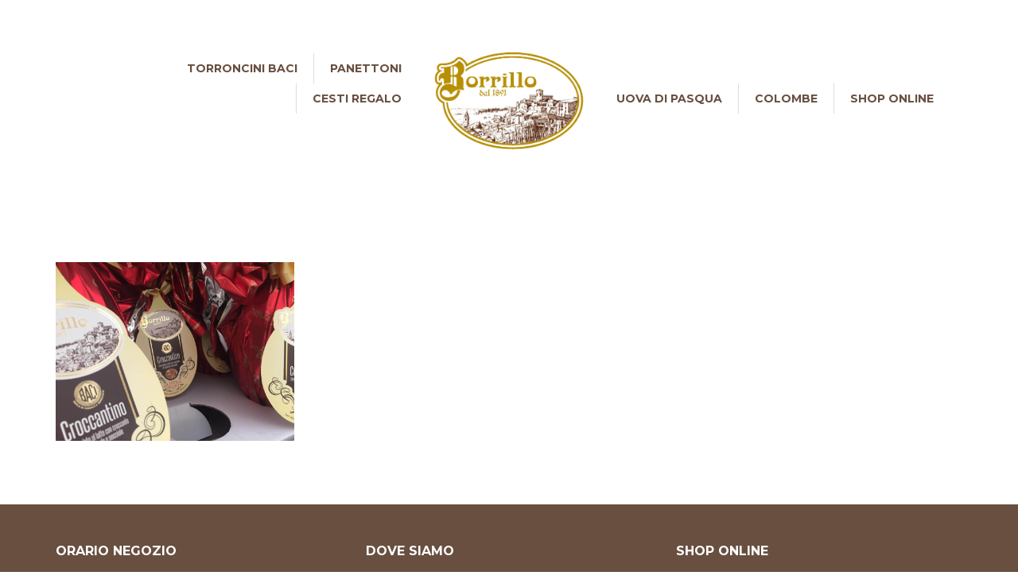

--- FILE ---
content_type: text/html; charset=UTF-8
request_url: https://www.dolciariaborrillo.it/prodotti/croccantino/
body_size: 9024
content:
<!DOCTYPE html>
<!--[if IE 7 ]><html lang="it-IT" class="isie ie7 oldie no-js"><![endif]-->
<!--[if IE 8 ]><html lang="it-IT" class="isie ie8 oldie no-js"><![endif]-->
<!--[if IE 9 ]><html lang="it-IT" class="isie ie9 no-js"><![endif]-->
<!--[if (gt IE 9)|!(IE)]><!--><html lang="it-IT" class="no-js"> <!--<![endif]-->
<head>
	<title>croccantino - Dolciaria Borrillo</title>
	
	<!-- meta -->
	<meta charset="UTF-8">
	<meta name="viewport" content="width=device-width, initial-scale=1">

	<link rel="alternate" type="application/rss+xml" title="RSS 2.0" href="https://www.dolciariaborrillo.it/feed/" />
	<link rel="pingback" href="https://www.dolciariaborrillo.it/xmlrpc.php">

	<meta name='robots' content='index, follow, max-image-preview:large, max-snippet:-1, max-video-preview:-1' />

	<!-- This site is optimized with the Yoast SEO plugin v21.3 - https://yoast.com/wordpress/plugins/seo/ -->
	<link rel="canonical" href="https://www.dolciariaborrillo.it/prodotti/croccantino/" />
	<meta property="og:locale" content="it_IT" />
	<meta property="og:type" content="article" />
	<meta property="og:title" content="croccantino - Dolciaria Borrillo" />
	<meta property="og:url" content="https://www.dolciariaborrillo.it/prodotti/croccantino/" />
	<meta property="og:site_name" content="Dolciaria Borrillo" />
	<meta property="article:publisher" content="https://www.facebook.com/dolciariaborrillo" />
	<meta property="og:image" content="https://www.dolciariaborrillo.it/prodotti/croccantino" />
	<meta property="og:image:width" content="960" />
	<meta property="og:image:height" content="720" />
	<meta property="og:image:type" content="image/jpeg" />
	<meta name="twitter:card" content="summary_large_image" />
	<script type="application/ld+json" class="yoast-schema-graph">{"@context":"https://schema.org","@graph":[{"@type":"WebPage","@id":"https://www.dolciariaborrillo.it/prodotti/croccantino/","url":"https://www.dolciariaborrillo.it/prodotti/croccantino/","name":"croccantino - Dolciaria Borrillo","isPartOf":{"@id":"https://www.dolciariaborrillo.it/#website"},"primaryImageOfPage":{"@id":"https://www.dolciariaborrillo.it/prodotti/croccantino/#primaryimage"},"image":{"@id":"https://www.dolciariaborrillo.it/prodotti/croccantino/#primaryimage"},"thumbnailUrl":"https://www.dolciariaborrillo.it/wp-content/uploads/2019/06/croccantino.jpg","datePublished":"2019-06-04T07:40:34+00:00","dateModified":"2019-06-04T07:40:34+00:00","breadcrumb":{"@id":"https://www.dolciariaborrillo.it/prodotti/croccantino/#breadcrumb"},"inLanguage":"it-IT","potentialAction":[{"@type":"ReadAction","target":["https://www.dolciariaborrillo.it/prodotti/croccantino/"]}]},{"@type":"ImageObject","inLanguage":"it-IT","@id":"https://www.dolciariaborrillo.it/prodotti/croccantino/#primaryimage","url":"https://www.dolciariaborrillo.it/wp-content/uploads/2019/06/croccantino.jpg","contentUrl":"https://www.dolciariaborrillo.it/wp-content/uploads/2019/06/croccantino.jpg","width":960,"height":720},{"@type":"BreadcrumbList","@id":"https://www.dolciariaborrillo.it/prodotti/croccantino/#breadcrumb","itemListElement":[{"@type":"ListItem","position":1,"name":"Home","item":"https://www.dolciariaborrillo.it/"},{"@type":"ListItem","position":2,"name":"Prodotti","item":"https://www.dolciariaborrillo.it/prodotti/"},{"@type":"ListItem","position":3,"name":"croccantino"}]},{"@type":"WebSite","@id":"https://www.dolciariaborrillo.it/#website","url":"https://www.dolciariaborrillo.it/","name":"Dolciaria Borrillo","description":"Morbidi o Croccantini...semplicemente irresistibili!","publisher":{"@id":"https://www.dolciariaborrillo.it/#organization"},"potentialAction":[{"@type":"SearchAction","target":{"@type":"EntryPoint","urlTemplate":"https://www.dolciariaborrillo.it/?s={search_term_string}"},"query-input":"required name=search_term_string"}],"inLanguage":"it-IT"},{"@type":"Organization","@id":"https://www.dolciariaborrillo.it/#organization","name":"Dolciaria Borrillo snc","url":"https://www.dolciariaborrillo.it/","logo":{"@type":"ImageObject","inLanguage":"it-IT","@id":"https://www.dolciariaborrillo.it/#/schema/logo/image/","url":"https://www.dolciariaborrillo.it/wp-content/uploads/2015/08/logo512.png","contentUrl":"https://www.dolciariaborrillo.it/wp-content/uploads/2015/08/logo512.png","width":512,"height":512,"caption":"Dolciaria Borrillo snc"},"image":{"@id":"https://www.dolciariaborrillo.it/#/schema/logo/image/"},"sameAs":["https://www.facebook.com/dolciariaborrillo","https://www.instagram.com/dolciariaborrillo/"]}]}</script>
	<!-- / Yoast SEO plugin. -->


<link rel='dns-prefetch' href='//fonts.googleapis.com' />
<link rel="alternate" type="application/rss+xml" title="Dolciaria Borrillo &raquo; Feed" href="https://www.dolciariaborrillo.it/feed/" />
<script type="text/javascript">
window._wpemojiSettings = {"baseUrl":"https:\/\/s.w.org\/images\/core\/emoji\/14.0.0\/72x72\/","ext":".png","svgUrl":"https:\/\/s.w.org\/images\/core\/emoji\/14.0.0\/svg\/","svgExt":".svg","source":{"concatemoji":"https:\/\/www.dolciariaborrillo.it\/wp-includes\/js\/wp-emoji-release.min.js?ver=6.3.7"}};
/*! This file is auto-generated */
!function(i,n){var o,s,e;function c(e){try{var t={supportTests:e,timestamp:(new Date).valueOf()};sessionStorage.setItem(o,JSON.stringify(t))}catch(e){}}function p(e,t,n){e.clearRect(0,0,e.canvas.width,e.canvas.height),e.fillText(t,0,0);var t=new Uint32Array(e.getImageData(0,0,e.canvas.width,e.canvas.height).data),r=(e.clearRect(0,0,e.canvas.width,e.canvas.height),e.fillText(n,0,0),new Uint32Array(e.getImageData(0,0,e.canvas.width,e.canvas.height).data));return t.every(function(e,t){return e===r[t]})}function u(e,t,n){switch(t){case"flag":return n(e,"\ud83c\udff3\ufe0f\u200d\u26a7\ufe0f","\ud83c\udff3\ufe0f\u200b\u26a7\ufe0f")?!1:!n(e,"\ud83c\uddfa\ud83c\uddf3","\ud83c\uddfa\u200b\ud83c\uddf3")&&!n(e,"\ud83c\udff4\udb40\udc67\udb40\udc62\udb40\udc65\udb40\udc6e\udb40\udc67\udb40\udc7f","\ud83c\udff4\u200b\udb40\udc67\u200b\udb40\udc62\u200b\udb40\udc65\u200b\udb40\udc6e\u200b\udb40\udc67\u200b\udb40\udc7f");case"emoji":return!n(e,"\ud83e\udef1\ud83c\udffb\u200d\ud83e\udef2\ud83c\udfff","\ud83e\udef1\ud83c\udffb\u200b\ud83e\udef2\ud83c\udfff")}return!1}function f(e,t,n){var r="undefined"!=typeof WorkerGlobalScope&&self instanceof WorkerGlobalScope?new OffscreenCanvas(300,150):i.createElement("canvas"),a=r.getContext("2d",{willReadFrequently:!0}),o=(a.textBaseline="top",a.font="600 32px Arial",{});return e.forEach(function(e){o[e]=t(a,e,n)}),o}function t(e){var t=i.createElement("script");t.src=e,t.defer=!0,i.head.appendChild(t)}"undefined"!=typeof Promise&&(o="wpEmojiSettingsSupports",s=["flag","emoji"],n.supports={everything:!0,everythingExceptFlag:!0},e=new Promise(function(e){i.addEventListener("DOMContentLoaded",e,{once:!0})}),new Promise(function(t){var n=function(){try{var e=JSON.parse(sessionStorage.getItem(o));if("object"==typeof e&&"number"==typeof e.timestamp&&(new Date).valueOf()<e.timestamp+604800&&"object"==typeof e.supportTests)return e.supportTests}catch(e){}return null}();if(!n){if("undefined"!=typeof Worker&&"undefined"!=typeof OffscreenCanvas&&"undefined"!=typeof URL&&URL.createObjectURL&&"undefined"!=typeof Blob)try{var e="postMessage("+f.toString()+"("+[JSON.stringify(s),u.toString(),p.toString()].join(",")+"));",r=new Blob([e],{type:"text/javascript"}),a=new Worker(URL.createObjectURL(r),{name:"wpTestEmojiSupports"});return void(a.onmessage=function(e){c(n=e.data),a.terminate(),t(n)})}catch(e){}c(n=f(s,u,p))}t(n)}).then(function(e){for(var t in e)n.supports[t]=e[t],n.supports.everything=n.supports.everything&&n.supports[t],"flag"!==t&&(n.supports.everythingExceptFlag=n.supports.everythingExceptFlag&&n.supports[t]);n.supports.everythingExceptFlag=n.supports.everythingExceptFlag&&!n.supports.flag,n.DOMReady=!1,n.readyCallback=function(){n.DOMReady=!0}}).then(function(){return e}).then(function(){var e;n.supports.everything||(n.readyCallback(),(e=n.source||{}).concatemoji?t(e.concatemoji):e.wpemoji&&e.twemoji&&(t(e.twemoji),t(e.wpemoji)))}))}((window,document),window._wpemojiSettings);
</script>
<style type="text/css">
img.wp-smiley,
img.emoji {
	display: inline !important;
	border: none !important;
	box-shadow: none !important;
	height: 1em !important;
	width: 1em !important;
	margin: 0 0.07em !important;
	vertical-align: -0.1em !important;
	background: none !important;
	padding: 0 !important;
}
</style>
	<link rel='stylesheet' id='fbrev_css-css' href='https://www.dolciariaborrillo.it/wp-content/plugins/fb-reviews-widget/static/css/facebook-review.css?ver=1.7.9' type='text/css' media='all' />
<link rel='stylesheet' id='wp-block-library-css' href='https://www.dolciariaborrillo.it/wp-includes/css/dist/block-library/style.min.css?ver=6.3.7' type='text/css' media='all' />
<link rel='stylesheet' id='wp-components-css' href='https://www.dolciariaborrillo.it/wp-includes/css/dist/components/style.min.css?ver=6.3.7' type='text/css' media='all' />
<link rel='stylesheet' id='wp-block-editor-css' href='https://www.dolciariaborrillo.it/wp-includes/css/dist/block-editor/style.min.css?ver=6.3.7' type='text/css' media='all' />
<link rel='stylesheet' id='wp-reusable-blocks-css' href='https://www.dolciariaborrillo.it/wp-includes/css/dist/reusable-blocks/style.min.css?ver=6.3.7' type='text/css' media='all' />
<link rel='stylesheet' id='wp-editor-css' href='https://www.dolciariaborrillo.it/wp-includes/css/dist/editor/style.min.css?ver=6.3.7' type='text/css' media='all' />
<link rel='stylesheet' id='captain-form-block-style-css-css' href='https://www.dolciariaborrillo.it/wp-content/plugins/captainform/admin/gutenberg/blocks.style.build.css?ver=6.3.7' type='text/css' media='all' />
<style id='classic-theme-styles-inline-css' type='text/css'>
/*! This file is auto-generated */
.wp-block-button__link{color:#fff;background-color:#32373c;border-radius:9999px;box-shadow:none;text-decoration:none;padding:calc(.667em + 2px) calc(1.333em + 2px);font-size:1.125em}.wp-block-file__button{background:#32373c;color:#fff;text-decoration:none}
</style>
<style id='global-styles-inline-css' type='text/css'>
body{--wp--preset--color--black: #000000;--wp--preset--color--cyan-bluish-gray: #abb8c3;--wp--preset--color--white: #ffffff;--wp--preset--color--pale-pink: #f78da7;--wp--preset--color--vivid-red: #cf2e2e;--wp--preset--color--luminous-vivid-orange: #ff6900;--wp--preset--color--luminous-vivid-amber: #fcb900;--wp--preset--color--light-green-cyan: #7bdcb5;--wp--preset--color--vivid-green-cyan: #00d084;--wp--preset--color--pale-cyan-blue: #8ed1fc;--wp--preset--color--vivid-cyan-blue: #0693e3;--wp--preset--color--vivid-purple: #9b51e0;--wp--preset--gradient--vivid-cyan-blue-to-vivid-purple: linear-gradient(135deg,rgba(6,147,227,1) 0%,rgb(155,81,224) 100%);--wp--preset--gradient--light-green-cyan-to-vivid-green-cyan: linear-gradient(135deg,rgb(122,220,180) 0%,rgb(0,208,130) 100%);--wp--preset--gradient--luminous-vivid-amber-to-luminous-vivid-orange: linear-gradient(135deg,rgba(252,185,0,1) 0%,rgba(255,105,0,1) 100%);--wp--preset--gradient--luminous-vivid-orange-to-vivid-red: linear-gradient(135deg,rgba(255,105,0,1) 0%,rgb(207,46,46) 100%);--wp--preset--gradient--very-light-gray-to-cyan-bluish-gray: linear-gradient(135deg,rgb(238,238,238) 0%,rgb(169,184,195) 100%);--wp--preset--gradient--cool-to-warm-spectrum: linear-gradient(135deg,rgb(74,234,220) 0%,rgb(151,120,209) 20%,rgb(207,42,186) 40%,rgb(238,44,130) 60%,rgb(251,105,98) 80%,rgb(254,248,76) 100%);--wp--preset--gradient--blush-light-purple: linear-gradient(135deg,rgb(255,206,236) 0%,rgb(152,150,240) 100%);--wp--preset--gradient--blush-bordeaux: linear-gradient(135deg,rgb(254,205,165) 0%,rgb(254,45,45) 50%,rgb(107,0,62) 100%);--wp--preset--gradient--luminous-dusk: linear-gradient(135deg,rgb(255,203,112) 0%,rgb(199,81,192) 50%,rgb(65,88,208) 100%);--wp--preset--gradient--pale-ocean: linear-gradient(135deg,rgb(255,245,203) 0%,rgb(182,227,212) 50%,rgb(51,167,181) 100%);--wp--preset--gradient--electric-grass: linear-gradient(135deg,rgb(202,248,128) 0%,rgb(113,206,126) 100%);--wp--preset--gradient--midnight: linear-gradient(135deg,rgb(2,3,129) 0%,rgb(40,116,252) 100%);--wp--preset--font-size--small: 13px;--wp--preset--font-size--medium: 20px;--wp--preset--font-size--large: 36px;--wp--preset--font-size--x-large: 42px;--wp--preset--spacing--20: 0.44rem;--wp--preset--spacing--30: 0.67rem;--wp--preset--spacing--40: 1rem;--wp--preset--spacing--50: 1.5rem;--wp--preset--spacing--60: 2.25rem;--wp--preset--spacing--70: 3.38rem;--wp--preset--spacing--80: 5.06rem;--wp--preset--shadow--natural: 6px 6px 9px rgba(0, 0, 0, 0.2);--wp--preset--shadow--deep: 12px 12px 50px rgba(0, 0, 0, 0.4);--wp--preset--shadow--sharp: 6px 6px 0px rgba(0, 0, 0, 0.2);--wp--preset--shadow--outlined: 6px 6px 0px -3px rgba(255, 255, 255, 1), 6px 6px rgba(0, 0, 0, 1);--wp--preset--shadow--crisp: 6px 6px 0px rgba(0, 0, 0, 1);}:where(.is-layout-flex){gap: 0.5em;}:where(.is-layout-grid){gap: 0.5em;}body .is-layout-flow > .alignleft{float: left;margin-inline-start: 0;margin-inline-end: 2em;}body .is-layout-flow > .alignright{float: right;margin-inline-start: 2em;margin-inline-end: 0;}body .is-layout-flow > .aligncenter{margin-left: auto !important;margin-right: auto !important;}body .is-layout-constrained > .alignleft{float: left;margin-inline-start: 0;margin-inline-end: 2em;}body .is-layout-constrained > .alignright{float: right;margin-inline-start: 2em;margin-inline-end: 0;}body .is-layout-constrained > .aligncenter{margin-left: auto !important;margin-right: auto !important;}body .is-layout-constrained > :where(:not(.alignleft):not(.alignright):not(.alignfull)){max-width: var(--wp--style--global--content-size);margin-left: auto !important;margin-right: auto !important;}body .is-layout-constrained > .alignwide{max-width: var(--wp--style--global--wide-size);}body .is-layout-flex{display: flex;}body .is-layout-flex{flex-wrap: wrap;align-items: center;}body .is-layout-flex > *{margin: 0;}body .is-layout-grid{display: grid;}body .is-layout-grid > *{margin: 0;}:where(.wp-block-columns.is-layout-flex){gap: 2em;}:where(.wp-block-columns.is-layout-grid){gap: 2em;}:where(.wp-block-post-template.is-layout-flex){gap: 1.25em;}:where(.wp-block-post-template.is-layout-grid){gap: 1.25em;}.has-black-color{color: var(--wp--preset--color--black) !important;}.has-cyan-bluish-gray-color{color: var(--wp--preset--color--cyan-bluish-gray) !important;}.has-white-color{color: var(--wp--preset--color--white) !important;}.has-pale-pink-color{color: var(--wp--preset--color--pale-pink) !important;}.has-vivid-red-color{color: var(--wp--preset--color--vivid-red) !important;}.has-luminous-vivid-orange-color{color: var(--wp--preset--color--luminous-vivid-orange) !important;}.has-luminous-vivid-amber-color{color: var(--wp--preset--color--luminous-vivid-amber) !important;}.has-light-green-cyan-color{color: var(--wp--preset--color--light-green-cyan) !important;}.has-vivid-green-cyan-color{color: var(--wp--preset--color--vivid-green-cyan) !important;}.has-pale-cyan-blue-color{color: var(--wp--preset--color--pale-cyan-blue) !important;}.has-vivid-cyan-blue-color{color: var(--wp--preset--color--vivid-cyan-blue) !important;}.has-vivid-purple-color{color: var(--wp--preset--color--vivid-purple) !important;}.has-black-background-color{background-color: var(--wp--preset--color--black) !important;}.has-cyan-bluish-gray-background-color{background-color: var(--wp--preset--color--cyan-bluish-gray) !important;}.has-white-background-color{background-color: var(--wp--preset--color--white) !important;}.has-pale-pink-background-color{background-color: var(--wp--preset--color--pale-pink) !important;}.has-vivid-red-background-color{background-color: var(--wp--preset--color--vivid-red) !important;}.has-luminous-vivid-orange-background-color{background-color: var(--wp--preset--color--luminous-vivid-orange) !important;}.has-luminous-vivid-amber-background-color{background-color: var(--wp--preset--color--luminous-vivid-amber) !important;}.has-light-green-cyan-background-color{background-color: var(--wp--preset--color--light-green-cyan) !important;}.has-vivid-green-cyan-background-color{background-color: var(--wp--preset--color--vivid-green-cyan) !important;}.has-pale-cyan-blue-background-color{background-color: var(--wp--preset--color--pale-cyan-blue) !important;}.has-vivid-cyan-blue-background-color{background-color: var(--wp--preset--color--vivid-cyan-blue) !important;}.has-vivid-purple-background-color{background-color: var(--wp--preset--color--vivid-purple) !important;}.has-black-border-color{border-color: var(--wp--preset--color--black) !important;}.has-cyan-bluish-gray-border-color{border-color: var(--wp--preset--color--cyan-bluish-gray) !important;}.has-white-border-color{border-color: var(--wp--preset--color--white) !important;}.has-pale-pink-border-color{border-color: var(--wp--preset--color--pale-pink) !important;}.has-vivid-red-border-color{border-color: var(--wp--preset--color--vivid-red) !important;}.has-luminous-vivid-orange-border-color{border-color: var(--wp--preset--color--luminous-vivid-orange) !important;}.has-luminous-vivid-amber-border-color{border-color: var(--wp--preset--color--luminous-vivid-amber) !important;}.has-light-green-cyan-border-color{border-color: var(--wp--preset--color--light-green-cyan) !important;}.has-vivid-green-cyan-border-color{border-color: var(--wp--preset--color--vivid-green-cyan) !important;}.has-pale-cyan-blue-border-color{border-color: var(--wp--preset--color--pale-cyan-blue) !important;}.has-vivid-cyan-blue-border-color{border-color: var(--wp--preset--color--vivid-cyan-blue) !important;}.has-vivid-purple-border-color{border-color: var(--wp--preset--color--vivid-purple) !important;}.has-vivid-cyan-blue-to-vivid-purple-gradient-background{background: var(--wp--preset--gradient--vivid-cyan-blue-to-vivid-purple) !important;}.has-light-green-cyan-to-vivid-green-cyan-gradient-background{background: var(--wp--preset--gradient--light-green-cyan-to-vivid-green-cyan) !important;}.has-luminous-vivid-amber-to-luminous-vivid-orange-gradient-background{background: var(--wp--preset--gradient--luminous-vivid-amber-to-luminous-vivid-orange) !important;}.has-luminous-vivid-orange-to-vivid-red-gradient-background{background: var(--wp--preset--gradient--luminous-vivid-orange-to-vivid-red) !important;}.has-very-light-gray-to-cyan-bluish-gray-gradient-background{background: var(--wp--preset--gradient--very-light-gray-to-cyan-bluish-gray) !important;}.has-cool-to-warm-spectrum-gradient-background{background: var(--wp--preset--gradient--cool-to-warm-spectrum) !important;}.has-blush-light-purple-gradient-background{background: var(--wp--preset--gradient--blush-light-purple) !important;}.has-blush-bordeaux-gradient-background{background: var(--wp--preset--gradient--blush-bordeaux) !important;}.has-luminous-dusk-gradient-background{background: var(--wp--preset--gradient--luminous-dusk) !important;}.has-pale-ocean-gradient-background{background: var(--wp--preset--gradient--pale-ocean) !important;}.has-electric-grass-gradient-background{background: var(--wp--preset--gradient--electric-grass) !important;}.has-midnight-gradient-background{background: var(--wp--preset--gradient--midnight) !important;}.has-small-font-size{font-size: var(--wp--preset--font-size--small) !important;}.has-medium-font-size{font-size: var(--wp--preset--font-size--medium) !important;}.has-large-font-size{font-size: var(--wp--preset--font-size--large) !important;}.has-x-large-font-size{font-size: var(--wp--preset--font-size--x-large) !important;}
.wp-block-navigation a:where(:not(.wp-element-button)){color: inherit;}
:where(.wp-block-post-template.is-layout-flex){gap: 1.25em;}:where(.wp-block-post-template.is-layout-grid){gap: 1.25em;}
:where(.wp-block-columns.is-layout-flex){gap: 2em;}:where(.wp-block-columns.is-layout-grid){gap: 2em;}
.wp-block-pullquote{font-size: 1.5em;line-height: 1.6;}
</style>
<link rel='stylesheet' id='bootstrap-datepicker-css' href='https://www.dolciariaborrillo.it/wp-content/plugins/bakery-cpt/assets/scripts/bootstrap-datepicker/css/datepicker3.css' type='text/css' media='all' />
<link rel='stylesheet' id='rs-plugin-settings-css' href='https://www.dolciariaborrillo.it/wp-content/plugins/revslider/public/assets/css/settings.css?ver=5.3.1.5' type='text/css' media='all' />
<style id='rs-plugin-settings-inline-css' type='text/css'>
#rs-demo-id {}
</style>
<link rel='stylesheet' id='grw-public-main-css-css' href='https://www.dolciariaborrillo.it/wp-content/plugins/widget-google-reviews/assets/css/public-main.css?ver=2.8' type='text/css' media='all' />
<link rel='stylesheet' id='font-awesome-fa-css' href='https://www.dolciariaborrillo.it/wp-content/themes/bakery/assets/font-awesome/css/font-awesome.min.css' type='text/css' media='all' />
<link rel='stylesheet' id='bootstrap-css' href='https://www.dolciariaborrillo.it/wp-content/themes/bakery/assets/bootstrap/css/bootstrap.min.css' type='text/css' media='all' />
<link rel='stylesheet' id='owl-carousel-css' href='https://www.dolciariaborrillo.it/wp-content/themes/bakery/assets/owl-carousel/owl.carousel.css' type='text/css' media='all' />
<link rel='stylesheet' id='magnific-popup-css' href='https://www.dolciariaborrillo.it/wp-content/themes/bakery/assets/magnific-popup/magnific-popup.css' type='text/css' media='all' />
<link rel='stylesheet' id='bakery-main-css' href='https://www.dolciariaborrillo.it/wp-content/themes/bakery/style.css' type='text/css' media='all' />
<link rel='stylesheet' id='redux-google-fonts-vu_theme_options-css' href='https://fonts.googleapis.com/css?family=Open+Sans%3A400%7CMontserrat%3A700%2C400&#038;subset=latin&#038;ver=1674828541' type='text/css' media='all' />
<script type='text/javascript' src='https://www.dolciariaborrillo.it/wp-content/plugins/fb-reviews-widget/static/js/wpac-time.js?ver=1.7.9' id='wpac_time_js-js'></script>
<script type='text/javascript' src='https://www.dolciariaborrillo.it/wp-includes/js/jquery/jquery.min.js?ver=3.7.0' id='jquery-core-js'></script>
<script type='text/javascript' src='https://www.dolciariaborrillo.it/wp-includes/js/jquery/jquery-migrate.min.js?ver=3.4.1' id='jquery-migrate-js'></script>
<script type='text/javascript' src='https://www.dolciariaborrillo.it/wp-content/plugins/flowpaper-lite-pdf-flipbook/assets/lity/lity.min.js' id='lity-js-js'></script>
<script type='text/javascript' src='https://www.dolciariaborrillo.it/wp-content/plugins/revslider/public/assets/js/jquery.themepunch.tools.min.js?ver=5.3.1.5' id='tp-tools-js'></script>
<script type='text/javascript' src='https://www.dolciariaborrillo.it/wp-content/plugins/revslider/public/assets/js/jquery.themepunch.revolution.min.js?ver=5.3.1.5' id='revmin-js'></script>
<script type='text/javascript' defer="defer" src='https://www.dolciariaborrillo.it/wp-content/plugins/widget-google-reviews/assets/js/public-main.js?ver=2.8' id='grw-public-main-js-js'></script>
<script type='text/javascript' src='https://www.dolciariaborrillo.it/wp-content/themes/bakery/assets/scripts/modernizr.js' id='modernizr-js'></script>
<script></script><link rel="https://api.w.org/" href="https://www.dolciariaborrillo.it/wp-json/" /><link rel="alternate" type="application/json" href="https://www.dolciariaborrillo.it/wp-json/wp/v2/media/1967" /><link rel="EditURI" type="application/rsd+xml" title="RSD" href="https://www.dolciariaborrillo.it/xmlrpc.php?rsd" />
<meta name="generator" content="WordPress 6.3.7" />
<link rel='shortlink' href='https://www.dolciariaborrillo.it/?p=1967' />
<link rel="alternate" type="application/json+oembed" href="https://www.dolciariaborrillo.it/wp-json/oembed/1.0/embed?url=https%3A%2F%2Fwww.dolciariaborrillo.it%2Fprodotti%2Fcroccantino%2F" />
<link rel="alternate" type="text/xml+oembed" href="https://www.dolciariaborrillo.it/wp-json/oembed/1.0/embed?url=https%3A%2F%2Fwww.dolciariaborrillo.it%2Fprodotti%2Fcroccantino%2F&#038;format=xml" />
		<link rel="icon" href="https://www.dolciariaborrillo.it/wp-content/uploads/2015/08/favicon.png" type="image/png">
		
		<link rel="apple-touch-icon" href="https://www.dolciariaborrillo.it/wp-content/themes/bakery/assets/images/milingona/apple-touch-icon.png">
		<link rel="apple-touch-icon" sizes="72x72" href="https://www.dolciariaborrillo.it/wp-content/themes/bakery/assets/images/milingona/apple-touch-icon-72x72.png">
		<link rel="apple-touch-icon" sizes="114x114" href="https://www.dolciariaborrillo.it/wp-content/themes/bakery/assets/images/milingona/apple-touch-icon-114x114.png">

					
							<meta property="og:site_name" content="Dolciaria Borrillo" />
				<meta property="og:description" content="Morbidi o Croccantini&#8230;semplicemente irresistibili!" />
				<meta property="og:type" content="website" />
				<meta property="og:image" content="https://www.dolciariaborrillo.it/wp-content/uploads/2015/08/grafica_logo-borrillo.jpg" />
							
		<meta name="generator" content="Powered by Milingona" />
		<style type="text/css" id="vu_dynamic-css">a:hover{color:#fdb822}h1,h2,h3,h4,h5,h6{color:#684f40}blockquote{border-left-color:#684f40}.article-short:hover .article-short-icon-container{border-color:#fdb822;color:#fdb822}.article-short:hover .article-short-icon-container .article-short-icon svg{fill:#fdb822}.article-short .article-short-icon-container{color:#684f40;border-color:#684f40}.article-short .article-short-icon-container .article-short-icon svg{fill:#684f40}.article-short .article-short-content h3:after{background-color:#fdb822}.content-box{border-color:#684f40}.button{background-color:#fdb822}.button:hover{background-color:#684f40}.button-void{color:#684f40;border-color:#684f40}.button-void:hover{background-color:#684f40}.heading-huge{color:#684f40}.heading-small{color:#684f40}.highlight{color:#fdb822}.horizontal-delimiter{background-color:#fdb822}.icon-big-container{color:#684f40;border-color:#684f40}.icon-big-container img,.icon-big-container svg{fill:#684f40}.icon-big-container:hover{border-color:#fdb822}.icon-big-container:hover svg{fill:#fdb822}.item-check:after{color:#fdb822}.list-arrows li:hover:after,.list-arrows li.active:after,.list-arrows li:hover .list-arrows-content,.list-arrows li.active .list-arrows-content{color:#fdb822}.list-arrows li:hover .list-arrows-value,.list-arrows li.active .list-arrows-value{background-color:#fdb822}.list-values li:hover{color:#fdb822}.page-header{color:#684f40}.full-header{background-color:rgba(104,79,64,0.7)}.full-header h1:after{background-color:#fdb822}.full-header-container{border-top-color:#684f40;border-bottom-color:#684f40}.article-header-3 h1:after{background-color:#fdb822}.article-header-5:after{background-color:#fdb822}.blog-post{border-color:#684f40}.post .post-image{border-color:#684f40}.post .post-info a:hover{color:#fdb822}.post .post-info:after{background-color:#fdb822}.post:hover .post-image{border-color:#fdb822}.post-preview .post-preview-detail a:hover{color:#fdb822}.blog-post-comments:after{background-color:#fdb822}.blog-post-comments .blog-post-comment-heading{color:#684f40}.blog-post-comments .blog-post-comment-heading a:hover{color:#fdb822}.blog-post-comments .submit-comment{background-color:#684f40}#respond .comment-reply-title{color:#684f40}#respond .comment-reply-title #cancel-comment-reply-link{color:#fdb822;border-left-color:#684f40}.blog-post .blog-post-footer:after{background-color:#fdb822}.blog-post .blog-post-footer .socials{color:#684f40}.blog-post .blog-post-header:after{background-color:#fdb822}.blog-post .blog-post-header a:hover{color:#fdb822}.blog-post .blog-post-image .blog-post-image-cover:after,.blog-post .blog-post-image .blog-post-image-cover:before{background-color:#684f40}.blog-post .blog-post-tags{color:#684f40}.blog-post-small .blog-post-small-img:hover .blog-post-small-info-content{color:#684f40}.blog-post-small .blog-post-small-img .blog-post-small-img-cover:after,.blog-post-small .blog-post-small-img .blog-post-small-img-cover:before{background-color:#684f40}.blog-post-small .blog-post-small-info .blog-post-small-info-content{background-color:#684f40}.vu_latest-tweets a,.vu_latest-tweets a{color:#fdb822}.filter-icon-content{background-color:#684f40}.filter-icon-content:after{border-color:#684f40;background-color:#684f40}.vu_filter.active .filter-icon-content,.vu_filter:hover .filter-icon-content{background-color:#fdb822}.vu_filter.active .filter-icon-content:after,.vu_filter:hover .filter-icon-content:after{border-color:#fdb822}.form-contact{background-color:rgba(104,79,64,0.9)}.form-contact .form-control:hover,.form-contact .form-control:active,.form-contact .form-control:focus{border-color:#fdb822}.offset-borders:after,.offset-borders:before{background-color:#684f40}.owl-controls .owl-next,.owl-controls .owl-prev{color:#684f40;border-color:#684f40}.owl-controls .owl-next:hover,.owl-controls .owl-prev:hover{color:#fdb822;border-color:#fdb822}.owl-controls .owl-page{border-color:#684f40}.owl-controls .owl-page:after{background-color:#fdb822}.owl-controls .owl-page.active{border-color:#fdb822}.pagination .pagination-item:hover,.pagination .pagination-nav:hover{background-color:#684f40;border-color:#684f40}.pagination .current .pagination-item{color:#684f40;border-color:#684f40}.pagination-nav-single{border-color:#684f40;color:#684f40}.pagination-nav-single:hover{background-color:#684f40}.vu_menu-item a .vu_menu-item-img:after{background-color:rgba(253,184,34,0.6)}.vu_menu-item a:hover .vu_menu-item-img img{border-color:#fdb822}.vu_menu-item-detail h5.vu_menu-item-price{color:#684f40}.price-label:after{background-color:#fdb822}.product .product-detail-container .product-detail{background-color:rgba(253,184,34,0.9)}.product .product-icon-container{color:#fdb822;border-color:#fdb822}.product .product-icon-container a{color:#fdb822}.product .product-icon-container:hover{background-color:#684f40;border-color:#684f40}.product .product-icons:after{background-color:rgba(253,184,34,0.9)}.product:hover{border-color:#fdb822}.profile .profile-box{color:#684f40}.profile .profile-box:after{border-color:#684f40}.profile .profile-photo .profile-photo-info{color:#684f40;background-color:rgba(104,79,64,0.6);box-shadow:0 0 7px rgba(104,79,64,0.16)}.profile .profile-photo .profile-photo-info .profile-icon a{color:#684f40}.profile .profile-photo .profile-photo-info .profile-icon:hover{background-color:#fdb822}.profile:hover .profile-box{color:#fdb822}.profile:hover .profile-box:after{border-color:#fdb822}.read-more-link{color:#684f40}.read-more-link:hover{color:#fdb822}.section-black-cover:after,.section-color-cover:after,.section-white-cover:after{background-color:rgba(253,184,34,0.8)}.section-color-cover:after{background-color:rgba(253,184,34,0.8)}.section-header.vu_inline h2 span{background-color:#fdb822}.section-header h2:after{background-color:#fdb822}.service-box:hover .icon-big-container{border-color:#fdb822}.service-box:hover .icon-big-container svg{fill:#fdb822}.countdown-period{color:#684f40}.gallery-slider-it .gallery-slider-detail-container{background-color:rgba(253,184,34,0.9)}.sidebar .widget_title{color:#684f40}.page-footer .sidebar .widget_title a{color:#684f40}.search-form input{border-color:#684f40}.tabs-big-container .nav>li:after{border-top-color:#fdb822;border-left-color:#fdb822}.tabs-big-container .nav>li:before{border-color:#fdb822}.tabs-big-container .tab-content{border-color:#fdb822}.testimonial .testimonial-name{background-color:#684f40}.testimonials-slider .owl-controls .owl-page:after{background-color:#684f40}.testimonials-slider .owl-controls .owl-page.active{border-color:#684f40}.form-control:hover,.form-control:active,.form-control:focus{border-color:#684f40}.vu_multiselect-wrapper .open .vu_btn-multiselect{border-color:#684f40}.vu_multiselect-wrapper .multiselect-container.dropdown-menu>.active>a,.vu_multiselect-wrapper .multiselect-container.dropdown-menu>.active>a:hover,.vu_multiselect-wrapper .multiselect-container.dropdown-menu>.active>a:focus{background-color:#684f40}.btn{background-color:#684f40}.btn:hover,.btn:active,.btn:focus{background-color:#fdb822}.btn:active,.btn:focus{background-color:#684f40}.btn.btn-inverse{color:#684f40}.btn.btn-inverse:active,.btn.btn-inverse:focus{color:#684f40}.error-404 .error-code p{color:#fdb822}.error-404 .error-message a{border-color:#684f40;background-color:#684f40}.page-footer a:hover{color:#fdb822}.widget_nav_menu .menu>li>a{color:#684f40}.widget_nav_menu ul li a:hover,.widget_nav_menu ul li.current-menu-parent>a,.widget_nav_menu ul li.current-menu-ancestor>a,.widget_nav_menu ul li.current-menu-item>a{border-color:#fdb822;background-color:#fdb822}.social-icon-container,.social-icon-container-big,.social-icon-container-small{background-color:#684f40}.social-icon-container:hover,.social-icon-container-big:hover,.social-icon-container-small:hover{background-color:#fdb822}.vu_socials h3{color:#684f40}.widget.widget_archive li a:hover,.widget.widget_pages li a:hover,.widget.widget_recent_comments li a:hover,.widget.widget_nav_menu li a:hover,.widget.widget_recent_entries li a:hover,.widget.widget_meta li a:hover,.widget.widget_categories li a:hover{color:#fdb822!important}.widget.widget_tag_cloud a.active,a.active span.tag,.widget.widget_tag_cloud a:hover,a:hover span.tag{background-color:#fdb822}.widget.widget_rss .rss-date{color:#684f40}.vu_gallery .vu_g-filters .vu_g-filter.active,.vu_gallery .vu_g-filters .vu_g-filter:hover{color:#fdb822}.vu_gallery-item .vu_gi-details-container{background-color:rgba(253,184,34,0.9)}.vu_top-bar a:hover{color:#fdb822}.vu_tb-list .sub-menu li a:hover{color:#fdb822}.vu_main-menu>ul>li{border-left-color:rgba(104,79,64,0.2)}.vu_main-menu>ul>li a:hover{color:#fdb822}.vu_main-menu>ul>li.active>a,.vu_main-menu>ul>li.current-menu-parent>a,.vu_main-menu>ul>li.current-menu-ancestor>a,.vu_main-menu>ul>li.current-menu-item>a{color:#fdb822}.vu_main-menu ul li ul.sub-menu li a:hover,.vu_main-menu ul li ul.sub-menu li.current-menu-item>a{color:#fdb822;background-color:#684f40}.vu_main-menu ul.sub-menu li:hover>a,.vu_main-menu ul.sub-menu li.current-menu-ancestor>a{color:#fdb822;background-color:#684f40}.vu_mobile-menu ul li.current-menu-item>a{color:#fdb822}.vu_mobile-menu ul li a:hover,.vu_mobile-menu .vu_mm-remove:hover{color:#fdb822;background-color:#684f40}.vu_mm-open:hover,.vu_mm-open:focus,.vu_wc-menu-item.vu_wc-responsive:hover,.vu_wc-menu-item.vu_wc-responsive:focus{color:#684f40}.vu_with-border{border-color:#684f40}.wpb_revslider_element{border-color:#684f40}.vu_product-item{border-color:#684f40}.vu_product-item .vu_pi-container{background-color:rgba(253,184,34,0.9)}.vu_product-item .vu_pi-icon{color:#fdb822;border-color:#fdb822}.vu_product-item .vu_pi-icon:hover{background-color:#684f40;border-color:#684f40}.vu_main-menu-container .vu_logo-container{width:230px}.vu_main-menu-container .vu_logo-container img{max-width:200px}@media (max-width:992px){.vu_main-menu{display:none!important}.vu_mm-open,.vu_wc-menu-item.vu_wc-responsive{display:block!important}}</style>	<meta name="generator" content="Powered by WPBakery Page Builder - drag and drop page builder for WordPress."/>
<meta name="generator" content="Powered by Slider Revolution 5.3.1.5 - responsive, Mobile-Friendly Slider Plugin for WordPress with comfortable drag and drop interface." />
<link rel="icon" href="https://www.dolciariaborrillo.it/wp-content/uploads/2021/02/cropped-grafica_logo-borrillo-32x32.jpg" sizes="32x32" />
<link rel="icon" href="https://www.dolciariaborrillo.it/wp-content/uploads/2021/02/cropped-grafica_logo-borrillo-192x192.jpg" sizes="192x192" />
<link rel="apple-touch-icon" href="https://www.dolciariaborrillo.it/wp-content/uploads/2021/02/cropped-grafica_logo-borrillo-180x180.jpg" />
<meta name="msapplication-TileImage" content="https://www.dolciariaborrillo.it/wp-content/uploads/2021/02/cropped-grafica_logo-borrillo-270x270.jpg" />
<style type="text/css" title="dynamic-css" class="options-output">body{background-color:#fff;}body,article,.article-header-5 h1,.article-header-5 h3,.blog-post-comments .blog-post-comment-heading,.blog-post .blog-post-tags a,.blog-post-small h3,.quote,.gallery-slider-it .gallery-slider-detail,.form-control{font-family:"Open Sans";font-weight:400;font-style:normal;color:#696969;font-size:14px;}.vu_main-menu > ul > li a{font-family:Montserrat;text-transform:uppercase;line-height:14px;font-weight:700;font-style:normal;color:#684f40;font-size:14px;}.vu_main-menu ul li ul.sub-menu li a{font-family:Montserrat;text-transform:none;line-height:20px;font-weight:400;font-style:normal;color:#684f40;font-size:14px;}.full-header h1{font-family:Montserrat;font-weight:700;font-style:normal;color:#fff;font-size:30px;}.full-header h3{font-family:"Open Sans";font-weight:400;font-style:normal;color:#fff;font-size:16px;}h1, h2, h3, h4, h5, h6{font-family:Montserrat;font-weight:700;}.vu_main-menu > ul > li a{padding-top:12px;padding-right:20px;padding-bottom:12px;padding-left:20px;}.page-footer .footer-light{background-color:#303133;}.page-footer .footer-light{color:#000000;}.page-footer .footer-dark{background-color:#684f40;background-repeat:no-repeat;background-position:right center;}</style><noscript><style> .wpb_animate_when_almost_visible { opacity: 1; }</style></noscript></head>
<body class="attachment attachment-template-default attachmentid-1967 attachment-jpeg wpb-js-composer js-comp-ver-7.1 vc_responsive">
	
	<div id="all">
					<header id="vu_main-header" class="vu_main-header" role="banner" itemscope="itemscope" itemtype="https://schema.org/WPHeader">
									
				<div class="container">
					<div id="vu_menu-affix" data-spy="affix" data-offset-top="182">
													<div class="vu_main-menu-container" data-type="logo-middle">
								<div class="vu_d-tr">
									<nav class="vu_main-menu vu_mm-left vu_d-td" role="navigation" itemscope="itemscope" itemtype="https://schema.org/SiteNavigationElement">
										<ul id="vu_mm-left" class="vu_mm-list vu_mm-left list-unstyled "><li id="menu-item-844" class="menu-item menu-item-type-post_type menu-item-object-page menu-item-844"><a href="https://www.dolciariaborrillo.it/torroncini-baci/" itemprop="url">Torroncini Baci</a></li>
<li id="menu-item-800" class="menu-item menu-item-type-post_type menu-item-object-page menu-item-800"><a href="https://www.dolciariaborrillo.it/panettoni/" itemprop="url">Panettoni</a></li>
<li id="menu-item-2432" class="menu-item menu-item-type-post_type menu-item-object-page menu-item-2432"><a href="https://www.dolciariaborrillo.it/cesti-regalo/" itemprop="url">Cesti Regalo</a></li>
</ul>									</nav>

									<div class="vu_logo-container vu_d-td"> 
										<div class="vu_logo">
											<a href="https://www.dolciariaborrillo.it">
												<img class="vu_logo-primary" alt="logo-primary" width="995" height="993" src="https://www.dolciariaborrillo.it/wp-content/uploads/2015/08/grafica_logo-borrillo.jpg">
												<img class="vu_logo-secondary" alt="logo-secondary" width="995" height="993" src="https://www.dolciariaborrillo.it/wp-content/uploads/2015/08/grafica_logo-borrillo.png">
											</a>
										</div>
										<a href="#" class="vu_mm-toggle vu_mm-open"><i class="fa fa-bars"></i></a>

																			</div>

									<nav class="vu_main-menu vu_mm-right vu_d-td" role="navigation" itemscope="itemscope" itemtype="https://schema.org/SiteNavigationElement">
										<ul id="vu_mm-right" class="vu_mm-list vu_mm-right list-unstyled "><li id="menu-item-1120" class="menu-item menu-item-type-post_type menu-item-object-page menu-item-1120"><a href="https://www.dolciariaborrillo.it/uova-di-pasqua/" itemprop="url">Uova di Pasqua</a></li>
<li id="menu-item-1119" class="menu-item menu-item-type-post_type menu-item-object-page menu-item-1119"><a href="https://www.dolciariaborrillo.it/colombe/" itemprop="url">Colombe</a></li>
<li id="menu-item-2429" class="menu-item menu-item-type-custom menu-item-object-custom menu-item-2429"><a href="https://www.ideagolosa.it/187-torroncini-baci-san-marco" itemprop="url">Shop online</a></li>
</ul>									</nav>
								</div>
							</div>
											</div>

					<div class="vu_menu-affix-height"></div>
				</div>
			</header>

			<div class="clearfix"></div>

							<div class="container vu_page-content m-t-80 m-b-70">
				<div class="row">
					<div class="col-xs-12">
						<p class="attachment"><a href='https://www.dolciariaborrillo.it/wp-content/uploads/2019/06/croccantino.jpg'><img fetchpriority="high" width="300" height="225" src="https://www.dolciariaborrillo.it/wp-content/uploads/2019/06/croccantino.jpg" class="attachment-medium size-medium" alt="" decoding="async" /></a></p>
					</div>
				</div>
			</div>
				<footer class="page-footer">
						<div class="footer-dark">
				<div class="container">
											<div id="footer-bottom-widgets">
							<div class="row">
								<div class="col-xs-12 col-sm-6 col-md-4 onscroll-animate" data-delay="200"><div class="widget m-b-40 clearfix widget_text text-10"><h3 class="widget_title">Orario Negozio</h3>			<div class="textwidget"><p>Lunedì al Sabato: </p>
<span class="highlight">08:00 - 13:00</span><br></p>
<span class="highlight">15:00 - 19:00</span><br></p>
<p>Domenica:</p>
<span class="highlight">09:00-12:30</span></p></div>
		</div></div><div class="col-xs-12 col-sm-6 col-md-4 onscroll-animate" data-delay="300"><div class="widget m-b-40 clearfix widget_text text-13"><h3 class="widget_title">Dove siamo</h3>			<div class="textwidget"><p>Dolciaria Borrillo s.r.l. </p>
<p class="has-icon"><i class="fa fa-location-arrow"></i>Loc.tà Catapano, 22/A</p>
<p>San Marco dei Cavoti (BN)</p>
<p class="has-icon"><i class="fa fa-phone"></i> +39 0824995099</p>
<p class="has-icon"><i class="fa fa-book"></i> Partita Iva: 01056640624</p>
<p class="has-icon"><i class="fa fa-book"></i> info@dolciariaborrillo.it</p>
</div>
		</div></div><div class="col-xs-12 col-sm-6 col-md-4 onscroll-animate" data-delay="400"><div class="widget m-b-40 clearfix widget_text text-14"><h3 class="widget_title">Shop Online</h3>			<div class="textwidget"><p>Acquista i nostri prodotti online</p>
<p>sul sito www.ideagolosa.it </p>
<p>e ricevi il pacco in tempi rapidi. </p>
<span class="highlight">*Registrati al sito, per accedere a vantaggiose offerte e rimanere sempre aggiornato sulle nostre novità!</span><br></p></div>
		</div></div>							</div>
						</div>
										
										<p class="site-info">Copyright 2022 © Idea2</p>
					
											<a href="#all" class="to-top scroll-to"></a>
									</div>
			</div><!-- /footer-dark -->
		</footer>
	
	</div>

	<script type='text/javascript' src='https://www.dolciariaborrillo.it/wp-content/plugins/bakery-cpt/assets/scripts/bootstrap-datepicker/js/bootstrap-datepicker.js' id='bootstrap-datepicker-js'></script>
<script type='text/javascript' src='https://www.dolciariaborrillo.it/wp-content/plugins/bakery-cpt/assets/scripts/bootstrap-multiselect/bootstrap-multiselect.js' id='bootstrap-multiselect-js'></script>
<script type='text/javascript' src='https://www.dolciariaborrillo.it/wp-content/uploads/wpmss/wpmssab.min.js?ver=1535302697' id='wpmssab-js'></script>
<script type='text/javascript' src='https://www.dolciariaborrillo.it/wp-content/plugins/mousewheel-smooth-scroll/js/SmoothScroll.min.js?ver=1.4.10' id='SmoothScroll-js'></script>
<script type='text/javascript' src='https://www.dolciariaborrillo.it/wp-content/uploads/wpmss/wpmss.min.js?ver=1535302697' id='wpmss-js'></script>
<script type='text/javascript' src='https://www.dolciariaborrillo.it/wp-content/themes/bakery/assets/scripts/jquery.smooth-scroll.min.js' id='smooth-scroll-js'></script>
<script type='text/javascript' src='https://www.dolciariaborrillo.it/wp-content/themes/bakery/assets/bootstrap/js/bootstrap.min.js' id='bootstrap-js'></script>
<script type='text/javascript' src='https://www.dolciariaborrillo.it/wp-content/themes/bakery/assets/owl-carousel/owl.carousel.min.js' id='owl-carousel-js'></script>
<script type='text/javascript' src='https://www.dolciariaborrillo.it/wp-content/themes/bakery/assets/magnific-popup/magnific-popup.min.js' id='magnific-popup-js'></script>
<script type='text/javascript' src='https://www.dolciariaborrillo.it/wp-content/themes/bakery/assets/scripts/jquery.scrollTo.min.js' id='scrollTo-js'></script>
<script type='text/javascript' src='https://www.dolciariaborrillo.it/wp-content/themes/bakery/assets/scripts/parallax.min.js' id='parallax-js'></script>
<script type='text/javascript' src='https://www.dolciariaborrillo.it/wp-content/themes/bakery/assets/scripts/placeholder-fallback.js' id='placeholder-fallback-js'></script>
<script type='text/javascript' src='https://www.dolciariaborrillo.it/wp-content/themes/bakery/assets/scripts/jquery.inview.min.js' id='inview-js'></script>
<script type='text/javascript' src='https://www.dolciariaborrillo.it/wp-content/themes/bakery/assets/scripts/jquery.counterup.js' id='counterup-js'></script>
<script type='text/javascript' src='https://www.dolciariaborrillo.it/wp-content/themes/bakery/assets/scripts/waypoints.js' id='waypoints-js'></script>
<script type='text/javascript' src='https://www.dolciariaborrillo.it/wp-includes/js/imagesloaded.min.js?ver=4.1.4' id='imagesloaded-js'></script>
<script type='text/javascript' id='bakery-main-js-extra'>
/* <![CDATA[ */
var vu_config = {"ajaxurl":"https:\/\/www.dolciariaborrillo.it\/wp-admin\/admin-ajax.php","home_url":"https:\/\/www.dolciariaborrillo.it","google_maps_api_key":""};
/* ]]> */
</script>
<script type='text/javascript' src='https://www.dolciariaborrillo.it/wp-content/themes/bakery/assets/scripts/main.js' id='bakery-main-js'></script>
<script></script></body>
</html>

--- FILE ---
content_type: application/javascript
request_url: https://www.dolciariaborrillo.it/wp-content/themes/bakery/assets/scripts/jquery.smooth-scroll.min.js
body_size: 1303
content:
!function(a){function b(){if(document.body){var a=document.body,b=document.documentElement,c=window.innerHeight,d=a.scrollHeight;if(A=document.compatMode.indexOf("CSS")>=0?b:a,B=a,y=!0,top!=self)w=!0;else if(d>c&&(a.offsetHeight<=c||b.offsetHeight<=c)&&(A.style.height="auto",A.offsetHeight<=c)){var f=document.createElement("div");f.style.clear="both",a.appendChild(f)}z||(a.style.backgroundAttachment="scroll",b.style.backgroundAttachment="scroll"),u&&i("keydown",e)}}function c(a,b,c,d){if(d||(d=1e3),l(b,c),D.push({x:b,y:c,lastX:0>b?.99:-.99,lastY:0>c?.99:-.99,start:+new Date}),!E){var e=function(){for(var f=+new Date,g=0,h=0,i=0;i<D.length;i++){var j=D[i],k=f-j.start,l=k>=p,m=l?1:k/p;r&&(m=n(m));var q=j.x*m-j.lastX>>0,s=j.y*m-j.lastY>>0;g+=q,h+=s,j.lastX+=q,j.lastY+=s,l&&(D.splice(i,1),i--)}if(b){var t=a.scrollLeft;a.scrollLeft+=g,g&&a.scrollLeft===t&&(b=0)}if(c){var u=a.scrollTop;a.scrollTop+=h,h&&a.scrollTop===u&&(c=0)}b||c||(D=[]),D.length?setTimeout(e,d/o+1):E=!1};setTimeout(e,0),E=!0}}function d(a){y||b();var d=a.target,e=h(d);if(!e||a.defaultPrevented||k(B,"embed")||k(d,"embed")&&/\.pdf/i.test(d.src))return!0;var f=a.wheelDeltaX||0,g=a.wheelDeltaY||0;f||g||(g=a.wheelDelta||0),Math.abs(f)>1.2&&(f*=q/120),Math.abs(g)>1.2&&(g*=q/120),c(e,-f,-g),a.preventDefault()}function e(a){var b=a.target,d=a.ctrlKey||a.altKey||a.metaKey;if(/input|textarea|embed/i.test(b.nodeName)||b.isContentEditable||a.defaultPrevented||d)return!0;if(k(b,"button")&&a.keyCode===C.spacebar)return!0;var e,f=0,g=0,i=h(B),j=i.clientHeight;switch(i==document.body&&(j=window.innerHeight),a.keyCode){case C.up:g=-v;break;case C.down:g=v;break;case C.spacebar:e=a.shiftKey?1:-1,g=.9*-e*j;break;case C.pageup:g=.9*-j;break;case C.pagedown:g=.9*j;break;case C.home:g=-i.scrollTop;break;case C.end:var l=i.scrollHeight-i.scrollTop-j;g=l>0?l+10:0;break;case C.left:f=-v;break;case C.right:f=v;break;default:return!0}c(i,f,g),a.preventDefault()}function f(a){B=a.target}function g(a,b){for(var c=a.length;c--;)F[G(a[c])]=b;return b}function h(a){var b=[],c=A.scrollHeight;do{var d=F[G(a)];if(d)return g(b,d);if(b.push(a),c===a.scrollHeight){if(!w||A.clientHeight+10<c)return g(b,document.body)}else if(a.clientHeight+10<a.scrollHeight&&(overflow=getComputedStyle(a,"").getPropertyValue("overflow"),"scroll"===overflow||"auto"===overflow))return g(b,a)}while(a=a.parentNode)}function i(a,b,c){window.addEventListener(a,b,c||!1)}function k(a,b){return a.nodeName.toLowerCase()===b.toLowerCase()}function l(a,b){a=a>0?1:-1,b=b>0?1:-1,(x.x!==a||x.y!==b)&&(x.x=a,x.y=b,D=[])}function m(a){var b,c,d;return a*=s,1>a?b=a-(1-Math.exp(-a)):(c=Math.exp(-1),a-=1,d=1-Math.exp(-a),b=c+d*(1-c)),b*t}function n(a){return a>=1?1:0>=a?0:(1==t&&(t/=m(1)),m(a))}if(-1===navigator.platform.toUpperCase().indexOf("MAC")&&!navigator.userAgent.match(/(Android|iPod|iPhone|iPad|IEMobile|Opera Mini|BlackBerry)/)&&a(window).width()>991){var B,o=150,p=500,q=150,r=!0,s=6,t=1,u=!0,v=50,w=!1,x={x:0,y:0},y=!1,z=!0,A=document.documentElement,C={left:37,up:38,right:39,down:40,spacebar:32,pageup:33,pagedown:34,end:35,home:36},D=[],E=!1,F={};setInterval(function(){F={}},1e4);var G=function(){var a=0;return function(b){return b.ssc_uniqueID||(b.ssc_uniqueID=a++)}}(),H=/chrome/.test(navigator.userAgent.toLowerCase());H&&(i("mousedown",f),i("mousewheel",d),i("load",b))}}(jQuery);